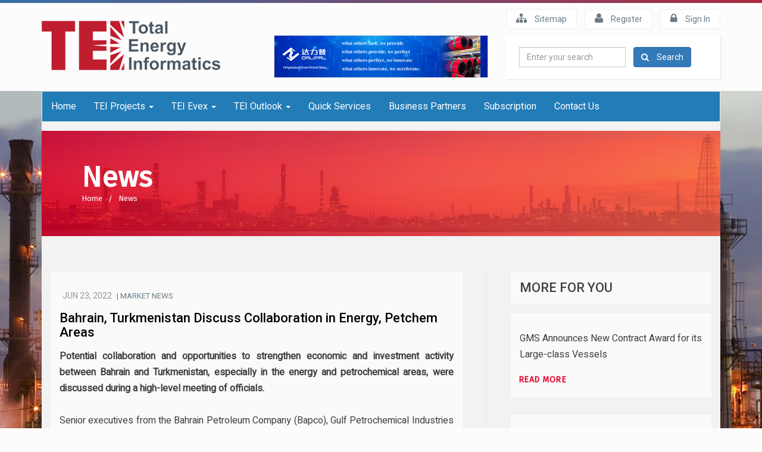

--- FILE ---
content_type: text/html; charset=UTF-8
request_url: http://www.theenergyinfo.com/news_detail.php?news=ktXHj8g7iWs8Ttw1kJs7ito1jZU8
body_size: 11809
content:
<!DOCTYPE html>
<html lang="en">
<head>
<meta charset="utf-8">
<meta http-equiv="X-UA-Compatible" content="IE=edge">
<meta name="viewport" content="width=device-width, initial-scale=1">
<title>The Energy Info</title>
<link href="css/bootstrap.min.css" rel="stylesheet">
<link href="css/style.css" rel="stylesheet">
<link href='http://fonts.googleapis.com/css?family=Roboto:400,500' rel='stylesheet' type='text/css'>
<link rel="stylesheet" href="http://maxcdn.bootstrapcdn.com/font-awesome/4.3.0/css/font-awesome.min.css">
<link href="css/datepicker.css"  rel="stylesheet">
<link href="css/component.css" rel="stylesheet">
<link rel="stylesheet" href="cp/css/jquery-confirm.css" />
<link rel="stylesheet" href="css/owl.carousel.css">
<link rel="stylesheet" href="css/firsteffect_img.css">
<link rel="stylesheet" href="css/set1.css">
<link rel="stylesheet" href="css/buttons.css">
<link rel="stylesheet" href="css/common.css">
<link rel="stylesheet" href="css/03.css">
<link href="http://www.theenergyinfo.com/cp/css/chosen.css" rel="stylesheet" type="text/css"> 
<script src="js/jquery.min.js"></script>

<script src="js/site.js"></script>

<!--[if lt IE 9]> <link href="dcalendar.picker.css" rel="stylesheet"> 	<![endif]-->


<script src="js/jquery-1.11.3.min.js"></script>
<!--[if lt IE 9]> <script src="dcalendar.picker.js"></script> 	<![endif]-->
<script src="cp/js/jquery-confirm.js" type="text/javascript"></script>
	<!--[if lt IE 9]>
		<script src="https://oss.maxcdn.com/html5shiv/3.7.2/html5shiv.min.js"></script>
		<script src="https://oss.maxcdn.com/respond/1.4.2/respond.min.js"></script>
	<![endif]-->
<script>
  (function(i,s,o,g,r,a,m){i['GoogleAnalyticsObject']=r;i[r]=i[r]||function(){
  (i[r].q=i[r].q||[]).push(arguments)},i[r].l=1*new Date();a=s.createElement(o),
  m=s.getElementsByTagName(o)[0];a.async=1;a.src=g;m.parentNode.insertBefore(a,m)
  })(window,document,'script','//www.google-analytics.com/analytics.js','ga');

  ga('create', 'UA-66176855-1', 'auto');
  ga('send', 'pageview');

</script>
    <!-- SASS CSS -->
    <link rel="stylesheet" href="assets/sass/css/main.css">
</head>
<body>
	<div class="top_grad"></div>
    <div class="container">
    			
		<div class="row mb20">
    		<div class="col-md-4 col-sm-4 mt30 logo"><a href="index.php"><img src="images/tei-logo.png" class="img-responsive" alt="TEI"></a></div>
    		<div class="col-md-8 col-sm-8 mt10">
    			<div class="row">
	    			<div class="col-md-12 pl0">
	    				<div class="top_link">
								    					<a href="http://www.theenergyinfo.com/sitemap.php" class="btn btn-default "><i class="fa fa-sitemap pr10"></i> Sitemap</a>
	    					<a href="register.php" class="btn btn-default "><i class="fa fa-user pr10"></i> Register</a>
	    					<a href="login.php" class="btn btn-default  "><i class="fa fa-lock pr10"></i> Sign In</a>
								    				</div>
	    			</div>
	    		</div>
	    		<div class="row">
	    			<div class="col-md-6 col-sm-12 mt10">
						<div class="ad_img">
							<a href="http://www.dalipal.com/eng/" target="_blank"><img src="http://www.theenergyinfo.com/assets/advertisement/direct_1748073699.jpg" alt="Bid &amp; Tender" class="img-responsive img-w"></a>							
						</div>
					</div>
	    			<div class="col-md-6 col-sm-12 mt10">
	    				<div class="box box_pad">
	    					<form class="form-inline" action="http://www.theenergyinfo.com/search.php" method="post">
						    	<div class="form-group pr10">
						        	<label for="search" class="sr-only">Enter your search</label>
						        	<input type="text" required placeholder="Enter your search" name="search_site" id="search_site" class="form-control">
						      	</div>
						      	<button class="btn btn-primary" id="search_submit" type="submit"><i class="fa fa-search pr10"></i> <span>Search</span></button>
						    </form>
	    				</div>
	    			</div>
	    		</div>
	    	</div>
    	</div>
		
		
    </div>
    <div class="body_bg">
    <div class="container">
    <div class="energy_page">
    	<div class="row">
    		<div class="col-md-12">
	    		<nav role="navigation" class="navbar navbar-default">
			        <div class="navbar-header">
			            <button type="button" data-target="#navbarCollapse" data-toggle="collapse" class="navbar-toggle">
			                <span class="sr-only">Toggle navigation</span>
			                <span class="icon-bar"></span>
			                <span class="icon-bar"></span>
			                <span class="icon-bar"></span>
			            </button>
			        </div>
			        <div id="navbarCollapse" class="collapse navbar-collapse">
			            <ul class="nav navbar-nav pro_last">
			                <li ><a href="index.php">Home</a></li>
			                <li class="dropdown ">
			                    <a data-toggle="dropdown" class="dropdown-toggle" href="#">TEI Projects <b class="caret"></b></a>
			                    <ul role="menu" class="dropdown-menu">
			                        <li>
			                        	<div class="col-md-6">
			                        		<ul>
						                        <li>
						                        	<a href="project-focus.php"><b>Project Focus</b></a>
						                        	<a class="no_arrow" href="http://www.theenergyinfo.com/project-focus.php?award=1">Contracts Awarded</a>
						                        	<a class="no_arrow" href="http://www.theenergyinfo.com/project-focus.php?award=2">Contracts to be Awarded</a>
						                        </li>
                                                
                                               
                                               
                                               	


                                               
                                                <li>
                                                	<a href="news.php"><b>News</b></a>
                                                	
                                                 </li>
                                                <li><a href="tender.php"><b>Tenders</b></a></li>
                                                
						                        <li><a href="energy-directory.php"><b>Energy Directory</b></a></li>
						                    </ul>
			                        	</div>
			                        	<div class="col-md-6"><img class="img-responsive thumbnail" src="images/tei-projects.jpg" alt=""></div>
			                        	<div class="col-md-12 menu_sub_links">
			                        					                        		<a href="http://www.theenergyinfo.com/project-info.php?sector=ktXHj8g7iWs8Ttw1kJs7isjpktw1ktwdowxx&sector1=ktXHj8g7iWs8Ttw1kJs7itkx&name=Oil and Gas">Oil &amp; Gas</a>			                        					                        		<a href="http://www.theenergyinfo.com/project-info.php?sector=ktXHj8g7iWs8Ttw1kJs7isjpktw1ktw3owxx&sector1=ktXHj8g7iWs8Ttw1kJs7itox&name=Petrochemical">Petrochemical</a>			                        					                        		<a href="http://www.theenergyinfo.com/project-info.php?sector=ktXHj8g7iWs8Ttw1kJs7isjpktw1ktw6owxx&sector1=ktXHj8g7iWs8Ttw1kJs7itYx&name=Refinery">Refinery</a>			                        					                        		<a href="http://www.theenergyinfo.com/project-info.php?sector=ktXHj8g7iWs8Ttw1kJs7isjpktw1ktw7owxx&sector1=ktXHj8g7iWs8Ttw1kJs7itsx&name=Power">Power</a>			                        					                        		<a href="http://www.theenergyinfo.com/project-info.php?sector=ktXHj8g7iWs8Ttw1kJs7isjpktw1kts7owxx&sector1=ktXHj8g7iWs8Ttw1kJs7itIx&name=Pipeline">Pipeline</a>			                        					                        		<a href="http://www.theenergyinfo.com/project-info.php?sector=ktXHj8g7iWs8Ttw1kJs7isjpktw1ktw9owxx&sector1=ktXHj8g7iWs8Ttw1kJs7itgx&name=Water">Water</a>			                        		
			                        	</div>
			                        </li>
			                    </ul>
			                </li>
			                <li class="dropdown ">
			                    <a data-toggle="dropdown" class="dropdown-toggle" href="#">TEI Evex <b class="caret"></b></a>
			                    <ul role="menu" class="dropdown-menu">
			                        <li>
			                        	<div class="col-md-6">
			                        		<ul>
						                        <!-- <li><a href="" >Exhibitions &amp; Events</a></li> -->
												<li><a href="exhibitions-events.php?allevents" >Exhibitions &amp; Events</a></li>
												
						                        <li><a href="tei-event.php">TEI Event Management</a></li>
						                    </ul>
			                        	</div>
			                        	<div class="col-md-6"><img class="img-responsive thumbnail" src="images/tei-evex.jpg" alt=""></div>
			                        </li>
			                    </ul>
			                </li>
			                <li class="dropdown">
			                    <a data-toggle="dropdown" class="dropdown-toggle" href="#">TEI Outlook <b class="caret"></b></a>
			                    <ul role="menu" class="dropdown-menu">
			                        <li>
			                        	<div class="col-md-6">
			                        		<ul>
						                        <li><a href="publication.php">Publication</a></li>
						                        <li><a href="http://www.theenergyinfo.com/advertising.php">Advertising Opportunity</a></li>
						                    </ul>
			                        	</div>
			                        	<div class="col-md-6"><img class="img-responsive thumbnail" src="images/tei-outlook.jpg" alt=""></div>
			                        </li>
			                    </ul>
			                </li>
			                <li ><a href="quick-service.php">Quick Services</a></li>
			                <li ><a href="business-partner.php">Business Partners</a></li>
			                <li ><a href="subscription.php">Subscription</a></li>
			                <!-- <li ><a href="about.php">About Us</a></li> -->
			                <li ><a href="contact.php">Contact Us</a></li>
			            </ul>
			        </div>
			    </nav>
		    </div>
    	</div>
    	<script type="text/javascript">
    $(document).on("click", "#search_submit", function(){
  var search=$("#search_site").val();
  if(search=='')
  {
  	$.alert({
			title: 'Whoops!',
			content: 'Please Enter the Value',
			theme: 'black',
			confirmButtonClass : 'btn btn-danger',
			 cancelButtonClass: 'btn btn-danger',
			
				});
  	return false;
  }
  
});
</script>

     		     		 
 
 <style>
     
.new_img {
    height: auto;
    object-fit: cover;
}

 </style>
		
		<!-- Start News Detail -->
    <!-- News banner -->
    <div class="inner_banner bg_img">
        <div class="container">
            <h4 class="title">News</h4>
            <ul class="breadcrumbs">
                <li><a href="index.php">Home</a></li>
                <li><a href="news.php">News</a></li>
            </ul>
        </div>
    </div>
    <!-- End News banner -->
    <!-- News Detail  -->
    <div class="container_wrp">
        <div class="newsDetails ">
            <div class="newsDetails_left">
                <div class="newsDetails_item news_gray">
				
				  
							 
							 <!--
                    <div class="newsDetails_img">
                        <img src="" alt="" class="thumbnail new_img">
                    </div>
					-->
					
					 <div class="newsDetails_img">
                    </div>
					
					
                    <div class="newsDetails_content">
                        
                        <div class="entry_meta">
						        <time class="entry_date">
                                Jun 23, 2022                            </time>
                            |   MARKET NEWS                        </div>
                        
                        <h2 class="title">Bahrain, Turkmenistan Discuss Collaboration in Energy, Petchem Areas</h2>
                        
						
						<p class="desc"><p class="desc"><strong>Potential collaboration and opportunities to strengthen economic and investment activity between Bahrain and Turkmenistan, especially in the energy and petrochemical areas, were discussed during a high-level meeting of officials.</strong></p>

<p class="desc">&nbsp;</p>

<p class="desc">Senior executives from the Bahrain Petroleum Company (Bapco), Gulf Petrochemical Industries Co (GPIC), and Tatweer Petroleum, which form part of the Oil and Gas Holding Company (nogaholding) Group, received a high-level delegation from the Republic of Turkmenistan at the Bapco headquarters.</p>

<p class="desc">&nbsp;</p>

<p class="desc">The meeting came as part of the delegation&rsquo;s official visit to Bahrain, said a statement.</p>

<p class="desc">&nbsp;</p>

<p class="desc">The Turkmen delegation comprised the Deputy Minister of Foreign Affairs, the President of the State Bank for Foreign Economic Affairs of Turkmenistan, the Vice President of Turkmengaz State Concern, the Vice President of Turkmen state-owned company (Turkmenhimiya), a member of the Board of Directors of the Pipeline Company and the Head of the Middle East and Africa Department at the Turkmenistan Foreign Affairs Ministry.</p>

<p class="desc">&nbsp;</p>

<p class="desc">The delegation was welcomed by senior executives from nogaholding&rsquo;s operating companies who praised the bilateral relations between the two countries following His Majesty King Hamad bin Isa Al Khalifa&rsquo;s historic visit to Turkmenistan.</p>

<p class="desc">&nbsp;</p>

<p class="desc">The senior executives from nogaholding Group stressed the eagerness of Bahrain&rsquo;s energy industry to expand their business operations across borders through strategic investments and economic partnerships, in accordance with the vision of Shaikh Nasser bin Hamad Al Khalifa, Representative of His Majesty the King for Humanitarian Works and Youth Affairs, and Chairman of nogaholding.</p>

<p class="desc">&nbsp;</p>

<p class="desc">The nogaholding Group representatives expressed their desire to further develop mutually-beneficial partnerships with the Turkmen companies.</p>

<p class="desc">&nbsp;</p>

<p class="desc">The Turkmen delegation commended the significant development witnessed by the Kingdom&rsquo;s energy sector and confirmed its readiness to execute joint projects, and foster business partnerships in Turkmenistan as a result of the country&rsquo;s ample industrial resources and investment-friendly facilities.</p>

<p class="desc">&nbsp;</p>

<p class="desc">The Turkmen delegation also applauded the transformation of the Kingdom&rsquo;s energy industry, citing Bapco&rsquo;s Refinery Expansion project - the Bapco Modernization Programme (BMP), and praised the high level of professionalism and efficiency demonstrated by the local talent who manage the construction of the advanced industrial facilities.</p>

<p class="desc">&nbsp;</p>

<p class="desc">The delegation also met with GPIC CEO Eng Yasser Abdul Rahim Al Abbasi and other members of the executive management team, where they discussed investment opportunities in Turkmenistan, focusing specifically on two prospective projects - the establishment of a methanol plant and an ammonia and urea plant.</p>

<p class="desc">&nbsp;</p>

<p class="desc">Both parties concluded the meeting by agreeing to conduct further visits and continue to capitalize on the shared knowledge and experiences to strengthen bilateral collaboration, said the statement. &nbsp;</p>
 
						
						</p>
						
						
                    </div>
											
                </div>
                <a class="btn_back" href="javascript:history.go(-1);" role="button">BACK</a>
            </div>
			
	

           

 <div class="newsDetails_right sidebar">
                <!-- sec_title -->
                <div class="sidebar_header news_gray">
                    <h3 class="title">MORE FOR YOU</h3>
                </div>
                <!-- End sec_title -->
                <!-- News List -->
                <div class="list_wrp">
  
  					
                    <div class="list_item news_gray">
					
					<!--
                        <div class="list_img">
								<img src="" >
                        </div>
						-->
						
						
                        <div class="list_img">
                        </div>
						
						
                        <div class="list_content">
						<class="desc"><a class="desc" href="http://www.theenergyinfo.com/news_detail.php?news=ktXHj8g7iWs8Ttw1kJs7ito8ktw8" > GMS Announces New Contract Award for its Large-class Vessels</a></h4>
                        </div>
                        <div class="list_footer">
								<a href="http://www.theenergyinfo.com/news_detail.php?news=ktXHj8g7iWs8Ttw1kJs7ito8ktw8" class=" btn btn_more">Read more</a>
                        </div>
                    </div>
					
					
                    <div class="list_item news_gray">
					
					<!--
                        <div class="list_img">
								<img src="" >
                        </div>
						-->
						
						
                        <div class="list_img">
                        </div>
						
						
                        <div class="list_content">
						<class="desc"><a class="desc" href="http://www.theenergyinfo.com/news_detail.php?news=ktXHj8g7iWs8Ttw1kJs7ito8ktw4" > Egypt, Lebanon Sign deal to Supply Gas to Deir Ammar Power Plant</a></h4>
                        </div>
                        <div class="list_footer">
								<a href="http://www.theenergyinfo.com/news_detail.php?news=ktXHj8g7iWs8Ttw1kJs7ito8ktw4" class=" btn btn_more">Read more</a>
                        </div>
                    </div>
					
					
                    <div class="list_item news_gray">
					
					<!--
                        <div class="list_img">
								<img src="" >
                        </div>
						-->
						
						
                        <div class="list_img">
                        </div>
						
						
                        <div class="list_content">
						<class="desc"><a class="desc" href="http://www.theenergyinfo.com/news_detail.php?news=ktXHj8g7iWs8Ttw1kJs7ito8ktw6" > Taqa, Ewec Close Financing on Al Dhafra Power Plant</a></h4>
                        </div>
                        <div class="list_footer">
								<a href="http://www.theenergyinfo.com/news_detail.php?news=ktXHj8g7iWs8Ttw1kJs7ito8ktw6" class=" btn btn_more">Read more</a>
                        </div>
                    </div>
					
					
                    <div class="list_item news_gray">
					
					<!--
                        <div class="list_img">
								<img src="" >
                        </div>
						-->
						
						
                        <div class="list_img">
                        </div>
						
						
                        <div class="list_content">
						<class="desc"><a class="desc" href="http://www.theenergyinfo.com/news_detail.php?news=ktXHj8g7iWs8Ttw1kJs7ito8ktw9" > Oman's Oil Production Records 0.4pc Increase</a></h4>
                        </div>
                        <div class="list_footer">
								<a href="http://www.theenergyinfo.com/news_detail.php?news=ktXHj8g7iWs8Ttw1kJs7ito8ktw9" class=" btn btn_more">Read more</a>
                        </div>
                    </div>
					
 	

               
			   </div>
                <!-- End News List -->
            </div>

 

                
                
                
                
            </div>
        </div>
        
        


        <!-- Related News -->
        <!-- sec_title -->
        <div class="sec_title">
            <h3 class="title">Related News</h3>
        </div>
        <!-- End sec_title -->
                
                
                
                <div class="list_wrp related_news">
                    
                    
                    
                    
  
  					
                    <div class="list_item news_gray">
						<!--
                        <div class="list_img">
								<img src="http://www.theenergyinfo.com/images/noimage.png" >
                        </div>
						-->
						
					<div class="list_img">
                        </div>
						
						
                        <div class="list_content">
						<class="desc"><a class="desc" href="http://www.theenergyinfo.com/news_detail.php?news=ktXHj8g7iWs8Ttw1kJs7ito6jJo3" > Jordan, Iraq Discuss Ways to Enhance Energy Cooperation</a></h4>
                        </div>
                        <div class="list_footer">
								<a href="http://www.theenergyinfo.com/news_detail.php?news=ktXHj8g7iWs8Ttw1kJs7ito6jJo3" class=" btn btn_more">Read more</a>
                        </div>
                    </div>
					
					
                    <div class="list_item news_gray">
						<!--
                        <div class="list_img">
								<img src="http://www.theenergyinfo.com/images/noimage.png" >
                        </div>
						-->
						
					<div class="list_img">
                        </div>
						
						
                        <div class="list_content">
						<class="desc"><a class="desc" href="http://www.theenergyinfo.com/news_detail.php?news=ktXHj8g7iWs8Ttw1kJs7ito6kdMe" > TNEB, IOC Discuss Gas Pipeline Connection to Power Plants</a></h4>
                        </div>
                        <div class="list_footer">
								<a href="http://www.theenergyinfo.com/news_detail.php?news=ktXHj8g7iWs8Ttw1kJs7ito6kdMe" class=" btn btn_more">Read more</a>
                        </div>
                    </div>
					
					
                    <div class="list_item news_gray">
						<!--
                        <div class="list_img">
								<img src="http://www.theenergyinfo.com/images/noimage.png" >
                        </div>
						-->
						
					<div class="list_img">
                        </div>
						
						
                        <div class="list_content">
						<class="desc"><a class="desc" href="http://www.theenergyinfo.com/news_detail.php?news=ktXHj8g7iWs8Ttw1kJs7ito6kdQc" > Saudi, Russian Energy Ministers Discuss Global Oil Market Developments</a></h4>
                        </div>
                        <div class="list_footer">
								<a href="http://www.theenergyinfo.com/news_detail.php?news=ktXHj8g7iWs8Ttw1kJs7ito6kdQc" class=" btn btn_more">Read more</a>
                        </div>
                    </div>
					
 	

               
			   </div>
                <!-- End News List -->
            
 

        
        
    </div>
    <!-- End News Detail -->

		
		
		
		
		
		
		
		
		
		
		
		
		
		
		
		
		

		</div>
 
 <footer>
 			<div class="container">
			<div class="row">
				<div class="col-md-3 col-sm-6">
					<ul class="foot_links">
						<li><a href="http://www.theenergyinfo.com/index.php">Home</a></li>
						<li><a href="http://www.theenergyinfo.com/about.php">About Us</a></li>
						<li><a href="http://www.theenergyinfo.com/contact.php">Contact Us</a></li>
						<li><a href="http://www.theenergyinfo.com/sitemap.php">Sitemap</a></li>
						<li><a href="http://www.theenergyinfo.com/terms-condition.php">Terms and Condition</a></li>
						<!--<li><a href="http://www.theenergyinfo.com/disclaimer.php">Disclaimer</a></li>-->
						<!-- <li><a href="http://www.theenergyinfo.com/privacy-policy.php">Privacy Policy</a></li> -->
					</ul>
				</div>
				<div class="col-md-3 col-sm-6">
					<ul class="foot_links">
						<li><a href="http://www.theenergyinfo.com/project-focus.php">Project Focus</a></li>
						<li><a href="http://www.theenergyinfo.com/news.php">News</a></li>
						<li><a href="http://www.theenergyinfo.com/tender.php">Tenders</a></li>
						<li><a href="http://www.theenergyinfo.com/process-technology.php">Process Technology</a></li>
						<li><a href="http://www.theenergyinfo.com/energy-directory.php">Energy Directory</a></li>						
					</ul>
				</div>
				<div class="col-md-3 col-sm-6">
					<ul class="foot_links">
						<li><a href="http://www.theenergyinfo.com/business-partner.php">Business Partners</a></li>
						<li><a href="http://www.theenergyinfo.com/publication.php">Publication</a></li>
						<li><a href="http://www.theenergyinfo.com/advertising.php">Advertising Opportunity</a></li>
						<li><a href="http://www.theenergyinfo.com/exhibitions-events.php">Exhibitions &amp; Events</a></li>
						<li><a href="http://www.theenergyinfo.com/tei-event.php">TEI Event Management</a></li>						
					</ul>
				</div>
								<div class="col-md-3 col-sm-6">
					<h3 class="pt30">Follow us on</h3>	
					<ul class="social no_list">
																													</ul>
				</div>
			</div>
		</div>
			<div class="footer_bot">
			<div class="container">
				<div class="row">
					<div class="col-md-12 col-sm-12 text-center">
						<div>&copy; 2026 The Energy Info.com. All Rights Reserved. Designed by <a href="http://www.ricosdesign.com" target="_blank">RICOS DESIGN</a></div>
					</div>
					<!--<div class="col-md-6 col-sm-6">
						<div class="text-right mob_left">Designed and developed by <a href="#" class="copy_txt" title="">Ricos Design</a></div>
					</div>-->
				</div>
			</div>
		</div>

	<!-- POP UP -->
		<div id="login" class="modal fade">
        <div class="modal-dialog subscr">
            <div class="modal-content">
                <div class="modal-header">
                  <button type="button" class="close" data-dismiss="modal" aria-label="Close"><span aria-hidden="true">&times;</span>
                  </button>
               </div>
                <div class="row">
                    <div class="col-md-12 col-sm-12">
                        <div class="col-md-12">
                            <div class="thumbnail p10">
                                <div class="form-group" style="vertical-align:middle;">
                                    <div style="display:inline-block;"><label for="">Captcha<span class="mandatory">*</span></label>
                                    <span class="fa fa-refresh reload_captcha"></span></div>
                                    <div  style="display:inline-block;">
                                    <img src="captcha.php" id="captcha_img" />
                                <input type="hidden" name="captched_code" id="captched_code" value="" />
                                <textarea id="result" style="display:none;"></textarea>
                                </div>
                                <div  style="display:inline-block;vertical-align: bottom;width: 69%;">
                                     <input type="text" class="form-control" id="captcha_code" name="captcha_code" placeholder="Enter Captcha">                                    
                                    </div>
                                </div>
                            </div>
                        </div>                        
                    </div>
                </div>
               <div class="row">
                   <div class="col-md-12 col-sm-12">
                       <div class="col-md-5">
                           <h3 class="title_blue mb10 mt5"><i class="fa fa-envelope-o pr10"></i>Register for guest access</h3>
                           <div class="thumbnail p10">
                           <form method="POST" action="">
                                <div class="form-group">
                                    <label for="">Name <span class="mandatory">*</span></label>
                                    <input type="text" class="form-control" id="guest_name" name="guest_name" value="" placeholder="Name">
                                </div>
                                <div class="form-group">
                                    <label for="inputEmail">Email Id <span class="mandatory">*</span></label>
                                    <input type="email" class="form-control" id="guest_email" name="guest_email" value="" placeholder="Email">
                                </div>
                                <div class="form-group">
                                    <label for="">Mobile Number <span class="mandatory">*</span></label>
                                    <input type="text" class="form-control numbersOnly" id="guest_mobile" name="guest_mobile" value="" placeholder="Mobile Number">
                                    <textarea class="project_id" name="project_id" id="project_id" style="display:none;"></textarea>
                                    <textarea class="project_table" name="project_table" id="project_table" style="display:none;"></textarea>
                                </div>
                              
                               <button type="submit" name="guest_submit" class="btn btn-primary sm" onclick="return form_validate();" >Submit</button>
                            </form>
                        </div>
                       </div>
                       <div class="col-md-7">
                           <h3 class="title_blue mb10 mt5"><i class="fa fa-lock pr10"></i>Member Login</h3>
                           <form class="form-horizontal" action="" method="POST">
                            <div class="form-group">
                                <label for="inputEmail" class="control-label col-xs-2">Email</label>
                                <div class="col-xs-10">
                                    <input type="email" class="form-control" name="user_email" id="inputEmail" placeholder="Email">
                                </div>
                            </div>
                            <div class="form-group">
                                <label for="inputPassword" class="control-label col-xs-2">Password</label>
                                <div class="col-xs-10">
                                    <input type="password" class="form-control" name="user_password" id="inputPassword" placeholder="Password">
                                </div>
                            </div>
                            <!--<div class="form-group">
                                <label for="" class="control-label col-xs-2">Captcha </label>
                                <div class="col-xs-6">                                    
                                        <img src="captcha.php" id="captcha_img" />
                                        <span class="pull-right fa fa-refresh reload_captcha"></span>                                      
                                </div>                                
                                <div class="col-xs-4">
                                      <input type="hidden" name="captched_code" id="captched_code" value="" />
				                        <textarea id="result" style="display:none;"></textarea>
                                    <input type="text" class="form-control" id="captcha_code" name="captcha_code" placeholder="Enter Captcha"></div>
                            </div>-->
                            <div class="form-group">
                                <div class="col-xs-offset-2 col-xs-10">
                                    <div class="checkbox">
                                        <label><input type="checkbox"> Remember me</label>
                                         <button type="submit" name="login_pop_submit" class="btn btn-primary sub_lg" onclick="return form_validate();" >Login</button>
                                        <h5 class="mt10"><a href="forgot-password.php">Forgot Password ?</a></h5>
                                    </div>
                                </div>
                            </div>
                        </form>
                         <a href="http://www.theenergyinfo.com/register.php" class="btn btn-block title_blue mb5 text-center sub_btn">SUBSCRIBE TO GET COMPLETE ACCESS</a>
                         <h3 class="subscr_blue mt5 text-center">sample :
                          <a href="http://www.theenergyinfo.com/sample-project.php">project report</a> | <a href="http://www.theenergyinfo.com/sample-tender.php">tenders</a></h3>
                       </div>
                   </div>
               </div> 
            </div>
        </div>
    </div>

	<div id="ask_editor" class="modal fade">
        <div class="modal-dialog subscr">
            <div class="modal-content">
                <div class="modal-header">
                  <button type="button" class="close" data-dismiss="modal" aria-label="Close"><span aria-hidden="true">&times;</span>
                  </button>
               </div>
               <div class="row">
                   <div class="col-md-12 col-sm-12">                      
                           <h3 class="title_blue mb10 mt5"><i class="fa fa-pencil pr10"></i>Ask Editor</h3>
                              <div class="col-md-12">
                           
                           <form class="form-horizontal" action="" method="POST">
                            <div class="form-group">
                                <!--<label for="inputEmail" class="control-label col-xs-2">Question :</label>-->
                                <div class="col-xs-10" style="padding-left:50px;">
                                    <textarea name="ask_editor" id="ask_editor" placeholder="Ask your Questions..." rows="4" cols="100"></textarea>
                                </div>
                            </div>
                            
                            <div class="form-group">
                                <div class="col-xs-offset-2 col-xs-10">
                                    <div class="checkbox">     
										<button data-dismiss="modal" class="btn btn-danger sub_lg">Cancel</button>
                                         <button type="submit" name="ask_editor_submit" class="btn btn-primary sub_lg">Send</button>
                                    </div>
                                </div>
                            </div>
                        </form>                        
                       </div>                                      
                   </div>
               </div> 
            </div>
        </div>
    </div>
	
    <div id="terms" class="modal fade">
        <div class="modal-dialog subscr">
            <div class="modal-content">
                <div class="modal-header">
                  <button type="button" class="close" data-dismiss="modal" aria-label="Close"><span aria-hidden="true">&times;</span>
                  </button>
               </div>
               <div class="row">
                   <div class="col-md-12 col-sm-12">
                       <div class="col-md-12">                          
                           <div class="thumbnail p10">
                           	<h3 class="title_blue mb10"><span class="data_bank_icon"></span>Terms and Condition</h3>
                <div class="plr20 tab-content sm_white">
                <p class="desc_txt text-center" style="color:red;"><b>Read the following Term and Conditions carefully before using this site.</b></p>    
                <p class="desc_txt text-center" style="color:blue;">By using or accessing this site for both Paid and Unpaid Usage, a subscriber acknowledge that you have read these Terms of<br/> Use ("Agreement"), and that you accept and will be bound by the agreement at its fullest</p>            
                <h3 class="head_txt">1.Copyright Notice:</h3>
                <p class="desc_txt"><i class="fa fa-chevron-right"></i>Copyright 2005-2006 theenergyinfo.com. All Rights Reserved.</p>
                <p class="desc_txt"><i class="fa fa-chevron-right"></i>The contents of the Service and theenergyinfo.com website are protected by applicable copyright laws. No text, graphics, video, audio, software code, or user interface design or logos may be copied, distributed, modified, uploaded, transmitted, posted, framed or distributed in any way without prior written permission of the Company, except that Subscribers may download, display, or print one copy of the materials contained on the Service for personal, non-commercial, provided that Subscriber keeps intact all copyright, trademark, and other proprietary notices. Modification of the materials or use of the materials for any other purpose is an infringement of the Company's its affiliates' or its third-party information providers' copyrights and other proprietary rights.</p>
                <h3 class="head_txt">2.Ownership & License Agreement: </h3>
                <ul>
                    <li><b>License:</b> Subject to the terms and conditions of this Agreement, and until termination of the Agreement, theenergyinfo.com grants the user a non-exclusive, non-transferable, limited license to view or print the Content in this Site without alterations, for personal use only.</li>
                    <li><b>Tenure:</b> All Content on the Site is (and shall continue to be) owned exclusively by theenergyinfo.com and/or its Associates, and is protected under applicable copyrights, patents, trademarks, trade dress, and/or other proprietary rights, and the copying, redistribution, use or publication by you of any such Content or any part of the Site is prohibited. Under no circumstances will you acquire any ownership rights or other interest in any Content by or through your Site Use.</li>
                    <li><b>Redistribution of site contents: </b>Redistribution of theenergyinfo.com's website content on Internet, Extranet and Intranet is explicitly prohibited. Theenergyinfo.com services all the employees of the client organisation directly and individually. Redistribution of Theenergyinfo.com website content, whether wholly or partially, violates the terms of use and shall lead to immediate termination of services without any notice, refunds for unused services or any consequential and inconsequential damages.</li>
                    <li><b>Right to Regulate & Law Compliance:</b>Subscriber acknowledges that theenergyinfo.com has the right, but no obligation, to monitor the Site and to disclose any Information necessary to operate the Site, to protect Theenergyinfo.com, Others, and Theenergyinfo.com's customers, and to comply with legal obligations or governmental requests. Theenergyinfo.com reserves the right to refuse to post or to remove any Information on the Site, in whole or in part, for any reason.</li>
                    <li><b>Law Compliance:</b>You agree to comply with all governmental laws, statutes, ordinances, and regulations (including unfair competition, anti-discrimination or false advertising) regarding your Site Use.</li>
                    
                </ul>
                 <h3 class="head_txt">3.As A Subscriber:</h3>
                <ul>
                    <li>You shall be given access to certain password-protected Areas, for which you agree to keep your password confidential, You acknowledge that theenergyinfo.com neither endorses nor is affiliated with any Linked-Site and is not responsible for any information that appears on the Linked-Site. You also acknowledge that: </li>
                    <ul class="about_list no_list">
                        <li><i class="fa fa-circle-o pr10"></i>THe internet is a network of computers worldwide, and that any Information submitted by you to theenergyinfo.com necessarily is routed via third party computers to theenergyinfo.com, </li>
                        <li><i class="fa fa-circle-o pr10"></i>theenergyinfo.com is not responsible for lapses in online security and does not assume liability for improper use of your Information by a third party.</li>
                    </ul>
                    <li>You shall not share your login and password with any Person including but not limited to business colleagues (in organizations other than yours) and with your friends and family members. theenergyinfo.com reserves the right to change your password at any time. The user shall be notified at the email address given at the time of registration.</li>
                    <li>The Subscribing Organisation shall immediately inform theenergyinfo.com about the Employees who have left/are quitting the organization so that the Login of the individual can be discontinued. Any usage by ex-employee shall be considered as unauthorized access.</li> 
                </ul>
                 <h3 class="head_txt">4.Subscription:</h3>
                <ul>
                    <li><b>Fees: </b>The subscription fees is non-refundable and non-adjustable in any circumstances.    
The subscription is valid only for the Employees of Subscribing Organisation. theenergyinfo.com shall deny the access requests by/for all such persons who are not of the Employees of the Organization Subscribing to theenergyinfo.com services. It is important that a request is sent for the chosen/future subscribers through their official email id assigned by the Subscribing Organisation. If the name of the organization of the person requesting access to restricted areas is different from the name of Organisation subscribing to theenergyinfo.com services, the request shall be Denied. The Subscription is valid only for one organization and NOT the Group companies / Full or Partial subsidiaries / Sister Organizationations of the Organisation Subscribing to theenergyinfo.com's services.</li>                     
                    <li><b>Use:</b> Subscriber agrees that use of the Service is at Subscriber's sole risk. While the Company uses reasonable efforts to provide or procure the supply of timely and accurate information through the Service, neither the Company, its affiliates, nor any of their respective employees, agents, third party content providers, or licensors warrants that the Service will be uninterrupted or error-free; nor do they make any warranty as to the results, materials or information that may be obtained from use of the Service or the right of any party to use or permit any use of any such results, materials or information, nor do they make any warranty as to the accuracy, reliability, quality or suitability or content of any information, material, service, or merchandise provided, procured or imparted through the Service. <br/><br/>
                        The Service is provided on an "as is" basis without warranties of any kind, either express or implied, including but not limited to warranties relating to quality, fitness for a particular purpose or non-infringement, other than those warranties which are implied by and incapable of exclusion, restriction, or modification under the laws applicable to this agreement. </li>
                    
                </ul>
                <h3 class="head_txt">5.Third Party Information:</h3>
                <ul>
                    <li>On submission of Information to the site, you grant theenergyinfo.com a nonexclusive, worldwide, royalty-free license to (in any media now known or not currently known or invented) link to, utilize, use, copy, exploit, and prepare derivative works of the submitted Information. No Information you submit shall be deemed confidential. However, theenergyinfo.com agrees to use your Information in accordance with theenergyinfo.com's Privacy Policy applicable to personally identifiable user data.Some of the information on this web site may contain projections or other forward-looking statements regarding future events or the future financial performance of the Company. We wish to caution you that these statements are only predictions and that actual events or results may differ materially.</li>
                </ul>
                <h3 class="head_txt">6.Termination:</h3>
                <ul>
                    <li>For unpaid usage of theenergyinfo.com website, the Agreement may be terminated by either Party, in its sole and absolute discretion, at any time and for any reason (with or without cause), with or without notice. If the Agreement is terminated, you agree to cease all Site Use and, upon request by theenergyinfo.com, to return all Information in your possession relating to the site, and all copies thereof.</li>
                    <li>For paid / subscribed services of theenergyinfo.com website, the agreement can be terminated either on the expiry of Paid/Subscription period or on 3-month's notice. The Subscription fees is NON-REFUNDABLE under any circumstances. On termination of this Agreement, you agree to cease all Site Use and, upon request by theenergyinfo.com, to return all Information in your possession relating to the Site, and all copies thereof. </li>
                </ul>
                 <h3 class="head_txt">7.Conflicts:</h3>
                <ul>
                    <li>If this Agreement conflicts with a provision of any other contract between you and Theenergyinfo.com relating to the Site, the provision in such other Agreement shall govern.</li>                   
                </ul>
                 <h3 class="head_txt">8.Security & Computer Viruses:</h3>
                <ul>
                    <li>We will use reasonable endeavours to ensure that the web site does not contain or promulgate any viruses or other malicious code. However it is recommended that subscribers should virus check all materials downloaded from the web site and regularly check for the presence of viruses and other malicious code. We exclude to the fullest extent permitted by applicable laws all liability (other than liability for death or personal injury) in connection with any damage or loss caused by computer viruses or other malicious code originating or contracted from the web site.</li>                   
                </ul>                
                    <div class="modal-header text-center">
                  <button type="button" class="btn btn-primary" data-dismiss="modal" aria-label="Close">Close
                  </button>
               </div>
                </div>                           
                        </div>
                        
                       </div>
                      
                   </div>
               </div> 
            </div>
        </div>

    </div>
    </footer>

	
	
	<script src="js/bootstrap.min.js"></script>
	<script src="js/jquery.ticker.js"></script>
	<script src="js/jquery.newsTicker.js"></script>
	<script src="http://www.theenergyinfo.com/cp/js/chosen.jquery.min.js" type="text/javascript"></script>
	
	<script type="text/javascript">
	$(".chzn-select").chosen({max_selected_options: 5});   
		 var options = {  
        useEasing: false,
          useGrouping: false,
          separator: ',',
		  
          decimal: '.'
    };
	 $(document).on('click','.guest',function(){  
     		var id  = $(this).attr('data_id');
     		var table = $(this).attr('data_table');     		
     		$('#project_id').html('');
     		$('.project_id').html(id);
     		$('.project_table').html(table);
     	$.ajax({
			url:'includes/ajax-actions.php',
			dataType:'json',
			data:{pjt_id:id,table:table},
			success:function(res){
				if(res.guest_id!=0)
				{
					var det=getdetail_page(res.project_table);
					window.location.href=det[0]+'?'+det[1]+'='+res.project_id;
				}
				else
				{
					$.ajax({
					url:'includes/ajax-actions.php',
					dataType:'json',
					data:{ip_availabality:1},
					success:function(msg){
						if(msg.res==0)
							$('#login').modal('toggle');
						else
						{
							$.alert({
								title: '<h4 class="access_title">Whoops! UnAuthorized Access</h4>',
								content: '<ul class="access_message"><li>The information that you are trying to access is in the ‘SUBSCRIBERS ZONE’.</li><li>Please confirm subscription, in order to activate your account and receive complete information at fdesk@theenergyinfo.com</li></ul>',
								theme: 'black',
								confirmButtonClass : 'btn btn-danger',
								cancelButtonClass: 'btn btn-danger',
							});
						}
					}
					});
						
						

				}
			}
		});     		
     	});
	 function getdetail_page(type)
	 {
	 	var detail='';
	 	switch(type)
	 	{
	 		case 'project':
		 		detail=['detail.php','project'];
		 		break;
	 		case 'tender':
	 			detail=['tender_details.php','tender'];
	 			break;
	 		case 'major_projects':
	 			detail=['project_details.php','project1'];
	 			break;
	 		case 'energy_directory':
	 			detail=['energy-directory-details.php','company'];
	 			break;
	 	}
	 	return detail;
	 }
	</script>
	<script type="text/javascript">
	 $(document).ready(function () {  
  $(".numbersOnly").keypress(function (e) {  
     if(e.which != 8 && e.which != 43 && e.which != 0 && (e.which < 48 || e.which > 57)) 
     {       
         return false;
    }
	   });
         
         /*Captcha refresh */
           $('.reload_captcha').click(function(){
               $('#captcha_img').attr('src','');
                $('#captcha_img').attr('src','captcha.php');
                $.ajax({
                    url:'includes/ajax-actions.php',
                    data:{get_captcha_value:1},
                    success:function(res){
                        $('#captched_code').val(res);
                        //alert(res);
                    }
                });    
           });
         /******/   
	});
        
        /*form validate */
        function form_validate(){    
            
           if($('#captcha_code').val()=='' || ($('#captcha_code').val()!=$('#captched_code').val()))
            {
                Error_Message('Invalid captcha code','captcha_code');
                return false;
            }
            
        }
	</script>
 <script type="text/javascript">
	   $(function () {
	        $('#js-news').ticker();
	       var nt_example1 = $('#news').newsTicker({
             row_height: 125,
                max_rows: 2,
                duration: 4000,
                speed: 500,
                 prevButton: $('#news-prev'),
               nextButton: $('#news-next')
            });
           
           /*Coded by Sam for Captcha setting*/
           $.ajax({
					url:'includes/ajax-actions.php',
					data:{get_captcha_value:1},
					success:function(res){
						$('#captched_code').val(res);
						//alert(res);
					}
				});
           
	     });
	    
	 </script>
	

</body>
</html>

--- FILE ---
content_type: text/html; charset=UTF-8
request_url: http://www.theenergyinfo.com/includes/ajax-actions.php?get_captcha_value=1
body_size: 25
content:
vgh3u

--- FILE ---
content_type: text/css
request_url: http://www.theenergyinfo.com/css/common.css
body_size: 909
content:


/* Table */
#data-table {
	border: none; /* Turn off all borders */
	border-top: 1px solid #ccc;
	width: 540px;
}
#data-table caption {
	color: #545454;
	font-size: 14px;
	font-weight: normal;
	line-height: 20px;
	margin: 0 0 20px 0;
	padding: 0;
	text-align: center;
}
#data-table thead {
	background: #f0f0f0;
}
#data-table th, 
#data-table td {
	border: none; /* Turn off all borders */
	border-bottom: 1px solid #ccc;
	margin: 0;
	padding: 10px;
	text-align: left;	
}

/* Toggle */
.toggles {
	background: #ebebeb;	
	color: #545454;
	height: 20px;
	padding: 15px;
}
.toggles p {
	margin: 0;
}
.toggles a {
	background: #222;
	border-radius: 3px;	
	color: #fff;
	display: block;
	float: left;
	margin: 0 10px 0 0;
	padding: 0 6px;
	text-decoration: none;
}
.toggles a:hover {
	background: #666;
}
#reset-graph-button {
	float:right;
}

/* Graph */
/* Containers */
#wrapper {
	height: 420px;
	left: 50%;
	margin: -210px 0 0 -270px;
	position: absolute;
	top: 50%;	
	width: 540px;
}
#figure {
	height: 250px;
	position: relative;
	width: 405px !important;
	margin-top: 40px; margin-bottom: 45px;
}
#figure ul {
	list-style: none;
	margin: 0;
	padding: 0;
}
.graph {
	height: 150px;
	position: relative;
}

/* Legend */
.legend {
	right: 0px;
	bottom: 0;
	position: absolute;
	text-align: left;
	
}
.legend li {
	display: block;
	margin-left:15px;
	float: left;
}
.legend span.icon {
	background-position: 50% 0;
	border-radius: 2px;
	display: block;
	float: left;
	height: 16px;
	margin: 2px 10px 0 0;
	width: 16px;	
}

/* X-Axis */
.x-axis {
	bottom: 0;
	color: #555;
	position: absolute;
	text-align: center;
	width: 540px;
}
.x-axis li {
	float: left;
	margin: 0 15px;
	padding: 5px 0;
	width: 37px;	
}

/* Y-Axis */
.y-axis {
	color: #555;
	position: absolute;
	text-align: right;
	width: 100%;
}
.y-axis li {
	border-top: 1px solid #ccc;
	display: block;
	height: 30px;
	width: 100%;
}
.y-axis li span {
	display: block;
	margin: -10px 0 0 -60px;
	padding: 0 10px;
	width: 40px;
}

/* Graph Bars */
.bars {
	height: 120px;
	position: absolute;
	width: 100%;
	z-index: 10;
}
.bar-group {
	float: left;
	height: 100%;
	margin: 0 15px;
	position: relative;
	width: 35px;
}
.bar {
	border-radius: 3px 3px 0 0;
	bottom: 0;
	cursor: pointer;	
	height: 0;
	position: absolute;
	text-align: center;
	width: 12px;
}
.bar.fig0 {
	left: 0;
}
.bar.fig1 {
	left: 12px;
}
.bar.fig2 {
	left: 24px;
}
.bar.fig3 {
	left: 36px;
}
.bar.fig4 {
	left: 47px;
}
.bar span {
	background: #fefefe;
	border-radius: 3px;
	left: -8px;
	display: none;
	margin: 0;
	position: relative;
	text-shadow: rgba(255, 255, 255, 0.8) 0 1px 0;
	width: 40px;
	z-index: 20;
	
	-webkit-box-shadow: rgba(0, 0, 0, 0.6) 0 1px 4px;
	box-shadow: rgba(0, 0, 0, 0.6) 0 1px 4px;
}
.bar:hover span {
	display: block;
	margin-top: -25px;
}

--- FILE ---
content_type: text/css; charset=utf-8
request_url: https://fonts.googleapis.com/css2?family=Fira+Sans:ital,wght@0,100;0,200;0,300;0,400;1,100&display=swap
body_size: 646
content:
/* cyrillic-ext */
@font-face {
  font-family: 'Fira Sans';
  font-style: italic;
  font-weight: 100;
  font-display: swap;
  src: url(https://fonts.gstatic.com/s/firasans/v18/va9A4kDNxMZdWfMOD5VvkrCqUT3fcXbMn0ruHA.woff2) format('woff2');
  unicode-range: U+0460-052F, U+1C80-1C8A, U+20B4, U+2DE0-2DFF, U+A640-A69F, U+FE2E-FE2F;
}
/* cyrillic */
@font-face {
  font-family: 'Fira Sans';
  font-style: italic;
  font-weight: 100;
  font-display: swap;
  src: url(https://fonts.gstatic.com/s/firasans/v18/va9A4kDNxMZdWfMOD5VvkrCqUTTfcXbMn0ruHA.woff2) format('woff2');
  unicode-range: U+0301, U+0400-045F, U+0490-0491, U+04B0-04B1, U+2116;
}
/* greek-ext */
@font-face {
  font-family: 'Fira Sans';
  font-style: italic;
  font-weight: 100;
  font-display: swap;
  src: url(https://fonts.gstatic.com/s/firasans/v18/va9A4kDNxMZdWfMOD5VvkrCqUTzfcXbMn0ruHA.woff2) format('woff2');
  unicode-range: U+1F00-1FFF;
}
/* greek */
@font-face {
  font-family: 'Fira Sans';
  font-style: italic;
  font-weight: 100;
  font-display: swap;
  src: url(https://fonts.gstatic.com/s/firasans/v18/va9A4kDNxMZdWfMOD5VvkrCqUTPfcXbMn0ruHA.woff2) format('woff2');
  unicode-range: U+0370-0377, U+037A-037F, U+0384-038A, U+038C, U+038E-03A1, U+03A3-03FF;
}
/* vietnamese */
@font-face {
  font-family: 'Fira Sans';
  font-style: italic;
  font-weight: 100;
  font-display: swap;
  src: url(https://fonts.gstatic.com/s/firasans/v18/va9A4kDNxMZdWfMOD5VvkrCqUT_fcXbMn0ruHA.woff2) format('woff2');
  unicode-range: U+0102-0103, U+0110-0111, U+0128-0129, U+0168-0169, U+01A0-01A1, U+01AF-01B0, U+0300-0301, U+0303-0304, U+0308-0309, U+0323, U+0329, U+1EA0-1EF9, U+20AB;
}
/* latin-ext */
@font-face {
  font-family: 'Fira Sans';
  font-style: italic;
  font-weight: 100;
  font-display: swap;
  src: url(https://fonts.gstatic.com/s/firasans/v18/va9A4kDNxMZdWfMOD5VvkrCqUT7fcXbMn0ruHA.woff2) format('woff2');
  unicode-range: U+0100-02BA, U+02BD-02C5, U+02C7-02CC, U+02CE-02D7, U+02DD-02FF, U+0304, U+0308, U+0329, U+1D00-1DBF, U+1E00-1E9F, U+1EF2-1EFF, U+2020, U+20A0-20AB, U+20AD-20C0, U+2113, U+2C60-2C7F, U+A720-A7FF;
}
/* latin */
@font-face {
  font-family: 'Fira Sans';
  font-style: italic;
  font-weight: 100;
  font-display: swap;
  src: url(https://fonts.gstatic.com/s/firasans/v18/va9A4kDNxMZdWfMOD5VvkrCqUTDfcXbMn0o.woff2) format('woff2');
  unicode-range: U+0000-00FF, U+0131, U+0152-0153, U+02BB-02BC, U+02C6, U+02DA, U+02DC, U+0304, U+0308, U+0329, U+2000-206F, U+20AC, U+2122, U+2191, U+2193, U+2212, U+2215, U+FEFF, U+FFFD;
}
/* cyrillic-ext */
@font-face {
  font-family: 'Fira Sans';
  font-style: normal;
  font-weight: 100;
  font-display: swap;
  src: url(https://fonts.gstatic.com/s/firasans/v18/va9C4kDNxMZdWfMOD5Vn9LjEYTLVdlTOr0s.woff2) format('woff2');
  unicode-range: U+0460-052F, U+1C80-1C8A, U+20B4, U+2DE0-2DFF, U+A640-A69F, U+FE2E-FE2F;
}
/* cyrillic */
@font-face {
  font-family: 'Fira Sans';
  font-style: normal;
  font-weight: 100;
  font-display: swap;
  src: url(https://fonts.gstatic.com/s/firasans/v18/va9C4kDNxMZdWfMOD5Vn9LjNYTLVdlTOr0s.woff2) format('woff2');
  unicode-range: U+0301, U+0400-045F, U+0490-0491, U+04B0-04B1, U+2116;
}
/* greek-ext */
@font-face {
  font-family: 'Fira Sans';
  font-style: normal;
  font-weight: 100;
  font-display: swap;
  src: url(https://fonts.gstatic.com/s/firasans/v18/va9C4kDNxMZdWfMOD5Vn9LjFYTLVdlTOr0s.woff2) format('woff2');
  unicode-range: U+1F00-1FFF;
}
/* greek */
@font-face {
  font-family: 'Fira Sans';
  font-style: normal;
  font-weight: 100;
  font-display: swap;
  src: url(https://fonts.gstatic.com/s/firasans/v18/va9C4kDNxMZdWfMOD5Vn9LjKYTLVdlTOr0s.woff2) format('woff2');
  unicode-range: U+0370-0377, U+037A-037F, U+0384-038A, U+038C, U+038E-03A1, U+03A3-03FF;
}
/* vietnamese */
@font-face {
  font-family: 'Fira Sans';
  font-style: normal;
  font-weight: 100;
  font-display: swap;
  src: url(https://fonts.gstatic.com/s/firasans/v18/va9C4kDNxMZdWfMOD5Vn9LjGYTLVdlTOr0s.woff2) format('woff2');
  unicode-range: U+0102-0103, U+0110-0111, U+0128-0129, U+0168-0169, U+01A0-01A1, U+01AF-01B0, U+0300-0301, U+0303-0304, U+0308-0309, U+0323, U+0329, U+1EA0-1EF9, U+20AB;
}
/* latin-ext */
@font-face {
  font-family: 'Fira Sans';
  font-style: normal;
  font-weight: 100;
  font-display: swap;
  src: url(https://fonts.gstatic.com/s/firasans/v18/va9C4kDNxMZdWfMOD5Vn9LjHYTLVdlTOr0s.woff2) format('woff2');
  unicode-range: U+0100-02BA, U+02BD-02C5, U+02C7-02CC, U+02CE-02D7, U+02DD-02FF, U+0304, U+0308, U+0329, U+1D00-1DBF, U+1E00-1E9F, U+1EF2-1EFF, U+2020, U+20A0-20AB, U+20AD-20C0, U+2113, U+2C60-2C7F, U+A720-A7FF;
}
/* latin */
@font-face {
  font-family: 'Fira Sans';
  font-style: normal;
  font-weight: 100;
  font-display: swap;
  src: url(https://fonts.gstatic.com/s/firasans/v18/va9C4kDNxMZdWfMOD5Vn9LjJYTLVdlTO.woff2) format('woff2');
  unicode-range: U+0000-00FF, U+0131, U+0152-0153, U+02BB-02BC, U+02C6, U+02DA, U+02DC, U+0304, U+0308, U+0329, U+2000-206F, U+20AC, U+2122, U+2191, U+2193, U+2212, U+2215, U+FEFF, U+FFFD;
}
/* cyrillic-ext */
@font-face {
  font-family: 'Fira Sans';
  font-style: normal;
  font-weight: 200;
  font-display: swap;
  src: url(https://fonts.gstatic.com/s/firasans/v18/va9B4kDNxMZdWfMOD5VnWKneSxf6Xl7Gl3LX.woff2) format('woff2');
  unicode-range: U+0460-052F, U+1C80-1C8A, U+20B4, U+2DE0-2DFF, U+A640-A69F, U+FE2E-FE2F;
}
/* cyrillic */
@font-face {
  font-family: 'Fira Sans';
  font-style: normal;
  font-weight: 200;
  font-display: swap;
  src: url(https://fonts.gstatic.com/s/firasans/v18/va9B4kDNxMZdWfMOD5VnWKneQhf6Xl7Gl3LX.woff2) format('woff2');
  unicode-range: U+0301, U+0400-045F, U+0490-0491, U+04B0-04B1, U+2116;
}
/* greek-ext */
@font-face {
  font-family: 'Fira Sans';
  font-style: normal;
  font-weight: 200;
  font-display: swap;
  src: url(https://fonts.gstatic.com/s/firasans/v18/va9B4kDNxMZdWfMOD5VnWKneShf6Xl7Gl3LX.woff2) format('woff2');
  unicode-range: U+1F00-1FFF;
}
/* greek */
@font-face {
  font-family: 'Fira Sans';
  font-style: normal;
  font-weight: 200;
  font-display: swap;
  src: url(https://fonts.gstatic.com/s/firasans/v18/va9B4kDNxMZdWfMOD5VnWKneRRf6Xl7Gl3LX.woff2) format('woff2');
  unicode-range: U+0370-0377, U+037A-037F, U+0384-038A, U+038C, U+038E-03A1, U+03A3-03FF;
}
/* vietnamese */
@font-face {
  font-family: 'Fira Sans';
  font-style: normal;
  font-weight: 200;
  font-display: swap;
  src: url(https://fonts.gstatic.com/s/firasans/v18/va9B4kDNxMZdWfMOD5VnWKneSRf6Xl7Gl3LX.woff2) format('woff2');
  unicode-range: U+0102-0103, U+0110-0111, U+0128-0129, U+0168-0169, U+01A0-01A1, U+01AF-01B0, U+0300-0301, U+0303-0304, U+0308-0309, U+0323, U+0329, U+1EA0-1EF9, U+20AB;
}
/* latin-ext */
@font-face {
  font-family: 'Fira Sans';
  font-style: normal;
  font-weight: 200;
  font-display: swap;
  src: url(https://fonts.gstatic.com/s/firasans/v18/va9B4kDNxMZdWfMOD5VnWKneSBf6Xl7Gl3LX.woff2) format('woff2');
  unicode-range: U+0100-02BA, U+02BD-02C5, U+02C7-02CC, U+02CE-02D7, U+02DD-02FF, U+0304, U+0308, U+0329, U+1D00-1DBF, U+1E00-1E9F, U+1EF2-1EFF, U+2020, U+20A0-20AB, U+20AD-20C0, U+2113, U+2C60-2C7F, U+A720-A7FF;
}
/* latin */
@font-face {
  font-family: 'Fira Sans';
  font-style: normal;
  font-weight: 200;
  font-display: swap;
  src: url(https://fonts.gstatic.com/s/firasans/v18/va9B4kDNxMZdWfMOD5VnWKneRhf6Xl7Glw.woff2) format('woff2');
  unicode-range: U+0000-00FF, U+0131, U+0152-0153, U+02BB-02BC, U+02C6, U+02DA, U+02DC, U+0304, U+0308, U+0329, U+2000-206F, U+20AC, U+2122, U+2191, U+2193, U+2212, U+2215, U+FEFF, U+FFFD;
}
/* cyrillic-ext */
@font-face {
  font-family: 'Fira Sans';
  font-style: normal;
  font-weight: 300;
  font-display: swap;
  src: url(https://fonts.gstatic.com/s/firasans/v18/va9B4kDNxMZdWfMOD5VnPKreSxf6Xl7Gl3LX.woff2) format('woff2');
  unicode-range: U+0460-052F, U+1C80-1C8A, U+20B4, U+2DE0-2DFF, U+A640-A69F, U+FE2E-FE2F;
}
/* cyrillic */
@font-face {
  font-family: 'Fira Sans';
  font-style: normal;
  font-weight: 300;
  font-display: swap;
  src: url(https://fonts.gstatic.com/s/firasans/v18/va9B4kDNxMZdWfMOD5VnPKreQhf6Xl7Gl3LX.woff2) format('woff2');
  unicode-range: U+0301, U+0400-045F, U+0490-0491, U+04B0-04B1, U+2116;
}
/* greek-ext */
@font-face {
  font-family: 'Fira Sans';
  font-style: normal;
  font-weight: 300;
  font-display: swap;
  src: url(https://fonts.gstatic.com/s/firasans/v18/va9B4kDNxMZdWfMOD5VnPKreShf6Xl7Gl3LX.woff2) format('woff2');
  unicode-range: U+1F00-1FFF;
}
/* greek */
@font-face {
  font-family: 'Fira Sans';
  font-style: normal;
  font-weight: 300;
  font-display: swap;
  src: url(https://fonts.gstatic.com/s/firasans/v18/va9B4kDNxMZdWfMOD5VnPKreRRf6Xl7Gl3LX.woff2) format('woff2');
  unicode-range: U+0370-0377, U+037A-037F, U+0384-038A, U+038C, U+038E-03A1, U+03A3-03FF;
}
/* vietnamese */
@font-face {
  font-family: 'Fira Sans';
  font-style: normal;
  font-weight: 300;
  font-display: swap;
  src: url(https://fonts.gstatic.com/s/firasans/v18/va9B4kDNxMZdWfMOD5VnPKreSRf6Xl7Gl3LX.woff2) format('woff2');
  unicode-range: U+0102-0103, U+0110-0111, U+0128-0129, U+0168-0169, U+01A0-01A1, U+01AF-01B0, U+0300-0301, U+0303-0304, U+0308-0309, U+0323, U+0329, U+1EA0-1EF9, U+20AB;
}
/* latin-ext */
@font-face {
  font-family: 'Fira Sans';
  font-style: normal;
  font-weight: 300;
  font-display: swap;
  src: url(https://fonts.gstatic.com/s/firasans/v18/va9B4kDNxMZdWfMOD5VnPKreSBf6Xl7Gl3LX.woff2) format('woff2');
  unicode-range: U+0100-02BA, U+02BD-02C5, U+02C7-02CC, U+02CE-02D7, U+02DD-02FF, U+0304, U+0308, U+0329, U+1D00-1DBF, U+1E00-1E9F, U+1EF2-1EFF, U+2020, U+20A0-20AB, U+20AD-20C0, U+2113, U+2C60-2C7F, U+A720-A7FF;
}
/* latin */
@font-face {
  font-family: 'Fira Sans';
  font-style: normal;
  font-weight: 300;
  font-display: swap;
  src: url(https://fonts.gstatic.com/s/firasans/v18/va9B4kDNxMZdWfMOD5VnPKreRhf6Xl7Glw.woff2) format('woff2');
  unicode-range: U+0000-00FF, U+0131, U+0152-0153, U+02BB-02BC, U+02C6, U+02DA, U+02DC, U+0304, U+0308, U+0329, U+2000-206F, U+20AC, U+2122, U+2191, U+2193, U+2212, U+2215, U+FEFF, U+FFFD;
}
/* cyrillic-ext */
@font-face {
  font-family: 'Fira Sans';
  font-style: normal;
  font-weight: 400;
  font-display: swap;
  src: url(https://fonts.gstatic.com/s/firasans/v18/va9E4kDNxMZdWfMOD5VvmojLazX3dGTP.woff2) format('woff2');
  unicode-range: U+0460-052F, U+1C80-1C8A, U+20B4, U+2DE0-2DFF, U+A640-A69F, U+FE2E-FE2F;
}
/* cyrillic */
@font-face {
  font-family: 'Fira Sans';
  font-style: normal;
  font-weight: 400;
  font-display: swap;
  src: url(https://fonts.gstatic.com/s/firasans/v18/va9E4kDNxMZdWfMOD5Vvk4jLazX3dGTP.woff2) format('woff2');
  unicode-range: U+0301, U+0400-045F, U+0490-0491, U+04B0-04B1, U+2116;
}
/* greek-ext */
@font-face {
  font-family: 'Fira Sans';
  font-style: normal;
  font-weight: 400;
  font-display: swap;
  src: url(https://fonts.gstatic.com/s/firasans/v18/va9E4kDNxMZdWfMOD5Vvm4jLazX3dGTP.woff2) format('woff2');
  unicode-range: U+1F00-1FFF;
}
/* greek */
@font-face {
  font-family: 'Fira Sans';
  font-style: normal;
  font-weight: 400;
  font-display: swap;
  src: url(https://fonts.gstatic.com/s/firasans/v18/va9E4kDNxMZdWfMOD5VvlIjLazX3dGTP.woff2) format('woff2');
  unicode-range: U+0370-0377, U+037A-037F, U+0384-038A, U+038C, U+038E-03A1, U+03A3-03FF;
}
/* vietnamese */
@font-face {
  font-family: 'Fira Sans';
  font-style: normal;
  font-weight: 400;
  font-display: swap;
  src: url(https://fonts.gstatic.com/s/firasans/v18/va9E4kDNxMZdWfMOD5VvmIjLazX3dGTP.woff2) format('woff2');
  unicode-range: U+0102-0103, U+0110-0111, U+0128-0129, U+0168-0169, U+01A0-01A1, U+01AF-01B0, U+0300-0301, U+0303-0304, U+0308-0309, U+0323, U+0329, U+1EA0-1EF9, U+20AB;
}
/* latin-ext */
@font-face {
  font-family: 'Fira Sans';
  font-style: normal;
  font-weight: 400;
  font-display: swap;
  src: url(https://fonts.gstatic.com/s/firasans/v18/va9E4kDNxMZdWfMOD5VvmYjLazX3dGTP.woff2) format('woff2');
  unicode-range: U+0100-02BA, U+02BD-02C5, U+02C7-02CC, U+02CE-02D7, U+02DD-02FF, U+0304, U+0308, U+0329, U+1D00-1DBF, U+1E00-1E9F, U+1EF2-1EFF, U+2020, U+20A0-20AB, U+20AD-20C0, U+2113, U+2C60-2C7F, U+A720-A7FF;
}
/* latin */
@font-face {
  font-family: 'Fira Sans';
  font-style: normal;
  font-weight: 400;
  font-display: swap;
  src: url(https://fonts.gstatic.com/s/firasans/v18/va9E4kDNxMZdWfMOD5Vvl4jLazX3dA.woff2) format('woff2');
  unicode-range: U+0000-00FF, U+0131, U+0152-0153, U+02BB-02BC, U+02C6, U+02DA, U+02DC, U+0304, U+0308, U+0329, U+2000-206F, U+20AC, U+2122, U+2191, U+2193, U+2212, U+2215, U+FEFF, U+FFFD;
}
